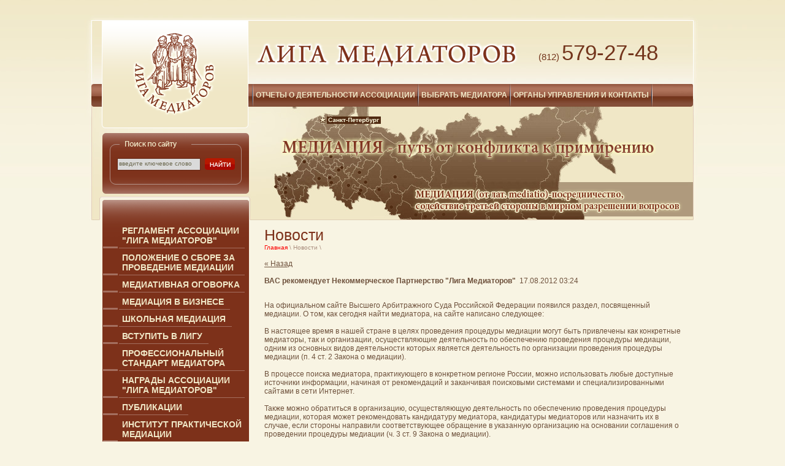

--- FILE ---
content_type: text/html; charset=utf-8
request_url: http://arbimed.ru/novosti?view=13242003
body_size: 6985
content:
<!DOCTYPE html PUBLIC "-//W3C//DTD XHTML 1.0 Transitional//EN" "http://www.w3.org/TR/xhtml1/DTD/xhtml1-transitional.dtd">
<html xmlns="http://www.w3.org/1999/xhtml" xml:lang="en" lang="ru">
<head>
<meta name="robots" content="all"/>
<meta http-equiv="Content-Type" content="text/html; charset=UTF-8" />
<meta name="description" content="Новости" />
<meta name="keywords" content="Новости" />
<title>Новости</title>
<link href="/t/v2/images/styles.css" rel="stylesheet" type="text/css" />
<script type="text/javascript" src="/t/v2/images/jquery-1.4.4.min.js"></script>
<meta name="google-site-verification" content="QwqWxTviGyNiUpSSNQypubYzdg06jnmyj0Kw1xaOVzU" />

            <!-- 46b9544ffa2e5e73c3c971fe2ede35a5 -->
            <script src='/shared/s3/js/lang/ru.js'></script>
            <script src='/shared/s3/js/common.min.js'></script>
        <link rel='stylesheet' type='text/css' href='/shared/s3/css/calendar.css' /><link rel='stylesheet' type='text/css' href='/shared/highslide-4.1.13/highslide.min.css'/>
<script type='text/javascript' src='/shared/highslide-4.1.13/highslide.packed.js'></script>
<script type='text/javascript'>
hs.graphicsDir = '/shared/highslide-4.1.13/graphics/';
hs.outlineType = null;
hs.showCredits = false;
hs.lang={cssDirection:'ltr',loadingText:'Загрузка...',loadingTitle:'Кликните чтобы отменить',focusTitle:'Нажмите чтобы перенести вперёд',fullExpandTitle:'Увеличить',fullExpandText:'Полноэкранный',previousText:'Предыдущий',previousTitle:'Назад (стрелка влево)',nextText:'Далее',nextTitle:'Далее (стрелка вправо)',moveTitle:'Передвинуть',moveText:'Передвинуть',closeText:'Закрыть',closeTitle:'Закрыть (Esc)',resizeTitle:'Восстановить размер',playText:'Слайд-шоу',playTitle:'Слайд-шоу (пробел)',pauseText:'Пауза',pauseTitle:'Приостановить слайд-шоу (пробел)',number:'Изображение %1/%2',restoreTitle:'Нажмите чтобы посмотреть картинку, используйте мышь для перетаскивания. Используйте клавиши вперёд и назад'};</script>
<link rel="canonical" href="http://arbimed.ru/novosti">
<!--[if lte IE 7]>
<link rel="stylesheet" href="/t/v2/images/style_ie.css" type="text/css" />
<![endif]-->
</head>
<body>
<div id="site-wrap">
    <div class="site-wrap-top">
        <div class="site-wrap-in">
            <div id="site-header">
                <div class="site-logo"><a href="http://arbimed.ru"><img src="/t/v2/images/logo.png" alt="" /></a></div>
                <div class="site-name"><img src="/t/v2/images/name.png" alt="" /></div>
                <div class="site-slogan"><img src="/t/v2/images/slogan.png" alt="" /></div>
                <div class="site-des"><img src="/t/v2/images/des.png" alt="" /></div>
                <div class="phone-top"><p>(812) <span style="font-size: 35px;">579-27-48</span></p></div>
                <ul class="menu-top"><li><a  href="/statistika-partnerstva-i-lichnyye-dostizheniya-mediatorov">ОТЧЕТЫ О ДЕЯТЕЛЬНОСТИ АССОЦИАЦИИ</a></li><li><a  href="/nashi_mediatory">ВЫБРАТЬ МЕДИАТОРА</a></li><li><a  href="/contacts">ОРГАНЫ УПРАВЛЕНИЯ И КОНТАКТЫ</a></li><li><img src="/t/v2/images/spacer.gif" height="37" width="1" alt="" /></li></ul>
<form action="/search" class="search-form" method="get" name="poisk" id="form">
    <input name="search" type="text"  class="search-text" onblur="this.value=this.value==''?'введите ключевое слово':this.value;" onfocus="this.value=this.value=='введите ключевое слово'?'':this.value;" value="введите ключевое слово" />
     <input type="submit" class="search-button" value="" />
<re-captcha data-captcha="recaptcha"
     data-name="captcha"
     data-sitekey="6LcYvrMcAAAAAKyGWWuW4bP1De41Cn7t3mIjHyNN"
     data-lang="ru"
     data-rsize="invisible"
     data-type="image"
     data-theme="light"></re-captcha></form>
            </div>
            <div class="site-content-wrap">
                <table class="site-content">
                  <tr>
                    <td class="site-content-left">
                    	<div class="left-top">
                        	<div class="menu-wrap">
                            	<div class="menu-wrap-in">
                                    <ul class="menu"><li><a  href="/reglament-np-liga-mediatorov">РЕГЛАМЕНТ АССОЦИАЦИИ "ЛИГА МЕДИАТОРОВ"</a></li><li><a  href="/polozheniye-o-sbore-za-provedeniye-mediatsii">ПОЛОЖЕНИЕ О СБОРЕ ЗА ПРОВЕДЕНИЕ МЕДИАЦИИ</a></li><li><a  href="/mediativnaya-ogovorka">МЕДИАТИВНАЯ ОГОВОРКА</a></li><li><a  href="/mediaciya-v-biznese">МЕДИАЦИЯ В БИЗНЕСЕ</a></li><li><a  href="/shkolnaya-mediatsiya">ШКОЛЬНАЯ МЕДИАЦИЯ</a></li><li><a  href="/vstupit-v-ligu">ВСТУПИТЬ В ЛИГУ</a></li><li><a  href="/professionalnyy-standart-mediatora">ПРОФЕССИОНАЛЬНЫЙ СТАНДАРТ МЕДИАТОРА</a></li><li><a  href="/nagrady-np-liga-mediatorov">НАГРАДЫ АССОЦИАЦИИ "ЛИГА МЕДИАТОРОВ"</a></li><li><a  href="/publikacii">ПУБЛИКАЦИИ</a></li><li><a  href="/institut-povysheniya-kvalifikacii-m">ИНСТИТУТ ПРАКТИЧЕСКОЙ МЕДИАЦИИ</a></li><li><a  href="/kodeks_mediatora">КОДЕКС МЕДИАТОРА</a></li><li><a  href="/novosti">Новости</a></li></ul>
                            	</div>
                            </div>
                            <div class="news-name-wrap"><div class="news-name">Новости</div></div><div class="news-wrap">
                                <div class="news-date">14.11.2025</div>
                                <div class="news-title"><a href="/novosti?view=13787113">Итоги проекта «Управление конфликтами в процессе образования, оказания медицинской и психологической помощи»</a></div>
                                <div class="news-note"><p>При поддержке Фонда Президентских грантов</p></div>
                                <div class="news-more"><a href="/novosti?view=13787113">подробнее...</a></div><div class="news-date">06.10.2025</div>
                                <div class="news-title"><a href="/novosti?view=13786913">Завершено обучение медиации для педагогических и медицинских работников</a></div>
                                <div class="news-note">При поддержке Фонда Президентских грантов.</div>
                                <div class="news-more"><a href="/novosti?view=13786913">подробнее...</a></div><div class="news-date">10.06.2025</div>
                                <div class="news-title"><a href="/novosti?view=13786713">Завершено обучение для двух групп педагогических работников в Кировском районе Санкт-Петербурга</a></div>
                                <div class="news-note">При поддержке Фонда Президентских грантов</div>
                                <div class="news-more"><a href="/novosti?view=13786713">подробнее...</a></div><div class="news-date">26.05.2025</div>
                                <div class="news-title"><a href="/novosti?view=13786113">Завершилось обучение педагогов в трех районах Санкт-Петербурга</a></div>
                                <div class="news-note">Проект&nbsp;&laquo;Управление конфликтами в процессе образования, оказания медицинской и психологической помощи&raquo; при поддержке Фонда Президентских грантов.</div>
                                <div class="news-more"><a href="/novosti?view=13786113">подробнее...</a></div><div class="news-date">03.02.2025</div>
                                <div class="news-title"><a href="/novosti?view=13785513">Новый социально значимый проект «Управление конфликтами в процессе образования, оказания медицинской и психологической помощи»</a></div>
                                <div class="news-note">При поддержке Фонда Президентских грантов</div>
                                <div class="news-more"><a href="/novosti?view=13785513">подробнее...</a></div>                            </div>                            <div class="news-name-wrap"><div class="news-name">контакты</div></div><div class="news-wrap"><table align="center" border="0" cellpadding="0" cellspacing="0" class="contacts" style="width: 100%;">
<tbody>
<tr>
<td class="contactsname" valign="top">Наш&nbsp;адрес:&nbsp;</td>
<td>Россия, <br />г.Санкт-Петербург, <br />ул. Некрасова, д. 58</td>
</tr>
<tr>
<td class="contactsname">Наш тел:</td>
<td>(812) 579-27-48</td>
</tr>
<tr>
<td class="contactsname">E-mail:</td>
<td><a href="mailto:assistant@arbimed.ru">assistant@arbimed.ru</a></td>
</tr>
</tbody>
</table></div>                        </div>
                    </td>
                    <td class="site-content-middle"><h1>Новости</h1><div class="site-path"><a href="/">Главная</a> \   Новости<span> \ </span> </div><br />
  
  <a href="#" onClick="document.location='/novosti'">&laquo; Назад</a><br><br>

 
  <div>
   <b>ВАС рекомендует Некоммерческое Партнерство &quot;Лига Медиаторов&quot;</b>&nbsp;&nbsp;17.08.2012 03:24<br><br>
   <p>На официальном сайте Высшего Арбитражного Суда Российской Федерации появился раздел, посвященный медиации. О том, как сегодня найти медиатора, на сайте написано следующее:<br /><br />В настоящее время в нашей стране в целях проведения процедуры медиации могут быть привлечены как конкретные медиаторы, так и организации, осуществляющие деятельность по обеспечению проведения процедуры медиации, одним из основных видов деятельности которых является деятельность по организации проведения процедуры медиации (п. 4 ст. 2 Закона о медиации).<br /><br />В процессе поиска медиатора, практикующего в конкретном регионе России, можно использовать любые доступные источники информации, начиная от рекомендаций и заканчивая поисковыми системами и специализированными сайтами в сети Интернет.<br /><br />Также можно обратиться в организацию, осуществляющую деятельность по обеспечению проведения процедуры медиации, которая может рекомендовать кандидатуру медиатора, кандидатуры медиаторов или назначить их в случае, если стороны направили соответствующее обращение в указанную организацию на основании соглашения о проведении процедуры медиации (ч. 3 ст. 9 Закона о медиации).<br /><br />Такими организациями по имеющейся у Высшего Арбитражного Суда Российской Федерации информации по состоянию на 01.08.2012 года являются следующие (список организаций приводится в алфавитном порядке):</p>
<ul>
<li>Коллегия посредников при Торгово-промышленной палате России (г. Москва);</li>
<li>Межрегиональный союз медиаторов (г. Москва);</li>
<li><strong>Некоммерческое партнерство &laquo;Лига медиаторов&raquo;</strong> (г.г. Санкт-Петербург, Великий Новгород, Владивосток, Екатеринбург, Казань, Краснодар, Минск, Москва, Московская область, Набережные Челны, Омск, Пермь, Ростов-на-Дону, Самара, Саратов, Тверь, Тюмень, Улан-Удэ, Хабаровск, Южно-Сахалинск);</li>
<li>Объединенная служба медиации (посредничества) при Российском союзе промышленников и предпринимателей (г. Москва);</li>
<li>Центр медиации и права (г. Москва);</li>
<li>Центр медиации Уральской государственной юридической академии (г. Екатеринбург);</li>
<li>Центр правовых инноваций и примирительных процедур Воронежского государственного университета (г. Воронеж);</li>
<li>Центр правового обучения и медиации при ФГБОУ ВПО &laquo;Байкальский государственный университет экономики и права&raquo; (г. Иркутск);</li>
<li>Коллегии посредников (медиаторов), центры примирительных процедур при региональных торгово-промышленных палатах.</li>
</ul>
Подробнее: http://arbitr.ru/conciliation/
   <br clear="all" />
  </div>

      




</td>
                  </tr>
                </table>
            </div>
        </div>
    </div>
    <div id="clear-footer"></div>
</div>
<div id="site-footer">
<div class="site-counters"><!--LiveInternet counter--><script type="text/javascript"><!--
document.write("<a href='http://www.liveinternet.ru/click' "+
"target=_blank><img src='http://counter.yadro.ru/hit?t14.11;r"+
escape(document.referrer)+((typeof(screen)=="undefined")?"":
";s"+screen.width+"*"+screen.height+"*"+(screen.colorDepth?
screen.colorDepth:screen.pixelDepth))+";u"+escape(document.URL)+
";"+Math.random()+
"' alt='' title='LiveInternet: показано число просмотров за 24"+
" часа, посетителей за 24 часа и за сегодня' "+
"border=0 width=88 height=31><\/a>")//--></script><!--/LiveInternet-->

<!--Rating@Mail.ru COUNTER--><script language="JavaScript" type="text/javascript"><!--
d=document;var a='';a+=';r='+escape(d.referrer)
js=10//--></script><script language="JavaScript1.1" type="text/javascript"><!--
a+=';j='+navigator.javaEnabled()
js=11//--></script><script language="JavaScript1.2" type="text/javascript"><!--
s=screen;a+=';s='+s.width+'*'+s.height
a+=';d='+(s.colorDepth?s.colorDepth:s.pixelDepth)
js=12//--></script><script language="JavaScript1.3" type="text/javascript"><!--
js=13//--></script><script language="JavaScript" type="text/javascript"><!--
d.write('<a href="http://top.mail.ru/jump?from=1577443"'+
' target="_top"><img src="http://d1.c1.b8.a1.top.mail.ru/counter'+
'?id=1577443;t=77;js='+js+a+';rand='+Math.random()+
'" alt="Рейтинг@Mail.ru"'+' border="0" height="31" width="38"/><\/a>')
if(11<js)d.write('<'+'!-- ')//--></script><noscript><a
target="_top" href="http://top.mail.ru/jump?from=1577443"><img
src="http://d1.c1.b8.a1.top.mail.ru/counter?js=na;id=1577443;t=77"
border="0" height="31" width="38"
alt="Рейтинг@Mail.ru"/></a></noscript><script language="JavaScript" type="text/javascript"><!--
if(11<js)d.write('--'+'>')//--></script><!--/COUNTER-->

<!-- begin of Top100 code -->
<script id="top100Counter" type="text/javascript" src="http://counter.rambler.ru/top100.jcn?1596746"></script><noscript><img src="http://counter.rambler.ru/top100.cnt?1596746" alt="" width="1" height="1" border="0"></noscript>
<!-- end of Top100 code -->
<!-- begin of Top100 logo -->
<a href="http://top100.rambler.ru/home?id=1596746"><img src="http://top100-images.rambler.ru/top100/banner-88x31-rambler-blue3.gif" alt="Rambler's Top100" width="88" height="31" border="0" /></a>
<!-- end of Top100 logo -->

<meta name="yandex-verification" content="f4911b63d68891f3" />
<!--__INFO2026-01-24 01:06:38INFO__-->
</div>
<div class="site-copyright">Copyright &copy; 2011 НП "Лига Медиаторов"<br /><span style='font-size:14px;' class='copyright'><!--noindex--><span style="text-decoration:underline; cursor: pointer;" onclick="javascript:window.open('https://megagr'+'oup.ru/?utm_referrer='+location.hostname)" class="copyright">Создание сайтов</span> в студии Мегагрупп<!--/noindex--></span></div>
<ul class="menu-bottom"><li><a  href="/statistika-partnerstva-i-lichnyye-dostizheniya-mediatorov">ОТЧЕТЫ О ДЕЯТЕЛЬНОСТИ АССОЦИАЦИИ</a></li><li><a  href="/nashi_mediatory">ВЫБРАТЬ МЕДИАТОРА</a></li><li><a  href="/contacts">ОРГАНЫ УПРАВЛЕНИЯ И КОНТАКТЫ</a></li></ul>
</div>
<!--c.d.c-->

<!-- assets.bottom -->
<!-- </noscript></script></style> -->
<script src="/my/s3/js/site.min.js?1769082895" ></script>
<script src="/my/s3/js/site/defender.min.js?1769082895" ></script>
<script src="https://cp.onicon.ru/loader/543df74072d22c853a000144.js" data-auto async></script>
<script >/*<![CDATA[*/
var megacounter_key="708926ac6c18cdd3ce516961a072372a";
(function(d){
    var s = d.createElement("script");
    s.src = "//counter.megagroup.ru/loader.js?"+new Date().getTime();
    s.async = true;
    d.getElementsByTagName("head")[0].appendChild(s);
})(document);
/*]]>*/</script>
<script >/*<![CDATA[*/
$ite.start({"sid":61755,"vid":61968,"aid":4645,"stid":4,"cp":21,"active":true,"domain":"arbimed.ru","lang":"ru","trusted":false,"debug":false,"captcha":3});
/*]]>*/</script>
<!-- /assets.bottom -->
</body>
</html>

--- FILE ---
content_type: text/css
request_url: http://arbimed.ru/t/v2/images/styles.css
body_size: 2174
content:
@charset "utf-8";
/* CSS Document */

html, body { margin: 0; padding: 0; height: 100%; min-width: 980px;}
body {color:#6e513c; font:normal 12px Tahoma, Geneva, sans-serif; text-align:left; background:url(top_bg.jpg) 0 0 repeat-x #f8f4e3;}

h2,h3,h4,h5 {color:#6e513c;}
h1 {color:#7d311a; padding:0; margin:0; font:normal 25px Arial, Helvetica, sans-serif;}
h2 {font-size:18px;}
h3 {font-size:16px;}
h4 {font-size:14px;}

a {color: #6e513c; text-decoration: underline;}
a:hover {color: #6e513c; text-decoration: none;}
a img {border-color: #6e513c;}

.thumb {color: #333;}

hr {background:#6e513c; height:1px; line-height:0; font-size:0; border:none;}

.site-path {font:normal 10px Arial, Helvetica, sans-serif; color:#a98e7e; margin:0;}
.site-path a {color:#fc0000; text-decoration:none;}
.site-path a:hover {color:#fc0000; text-decoration:underline;}

.clear {clear: both; height: 0; overflow: hidden; font-size: 0;}

/* SKILLET */
#site-wrap {min-height:100%; width:100%; min-width:980px; margin:0 auto -119px; background:url(bot_bg.jpg) 0 100% repeat-x;}
.site-wrap-top {background:url(top_pic.jpg) 50% 0 no-repeat;}
.site-wrap-in {width:980px; margin:0 auto;}

#site-header {height:360px; margin:0 auto; position:relative;}

.site-content-wrap {position:relative; width:100%; padding:0 0 20px;}
.site-content {border-collapse:collapse; border-spacing:0; border:none; width:100%; margin:0 auto;}

.site-content-left, .site-content-right, .site-content-middle {border:none; padding:0; vertical-align:top; text-align:left;}
.site-content-middle {padding:9px 15px 0 8px;}
.site-content-left {width:273px; padding:1px 0 0;}
.left-top {position:relative; margin:-35px 0 0;}

#site-footer {height:119px; width:980px; min-width:980px; margin:0 auto; position:relative; background:url(bot_pic.jpg) 50% 0 no-repeat;}
#clear-footer {height:119px; clear:both;}

/* HEADER */

.site-logo {position:absolute; top:33px; left:16px;}
.site-logo img {border:none;}

.site-name {position:absolute; top:66px; left:266px;}
.site-slogan {position:absolute; top:218px; left:304px;}
.site-des {position:absolute; top:301px; left:521px;}

ul.menu-top {margin:0; padding:0; list-style:none; position:absolute; top:137px; left:261px; height:37px;}
ul.menu-top li {float:left; margin:0; padding:0 0 0 2px; background:url(m2_div.png) 0 0 no-repeat; display:inline;}
ul.menu-top li a { background: url(mt-bg.png) left top repeat-x; display:block; padding:11px 4px; margin:0; color:#f0e7c6; font:bold 12px Arial, Helvetica, sans-serif; text-decoration:none;}
ul.menu-top li a:hover {color:#f0e7c6; text-decoration:none; background:url(m2_h.png) 0 0 repeat-x;}

.phone-top {
	position:absolute;
	top:66px; right:0;
	width:252px;
	padding:0; margin:0;
	text-align:left;
	font-size:15px;
	font-family:Arial, Helvetica, sans-serif;
	color:#73351c;
}

.phone-top p {margin:0; padding:0;}

.menu-wrap {
	width:239px; margin:0 auto 20px; padding:0;
	background:url(m_top.png) 0 0 no-repeat #7d311a;
	}
	.menu-wrap-in {
		padding:35px 0 40px;
		background:url(m_bot.png) 0 100% no-repeat;
		}

ul.menu {margin:0 auto; padding:0; list-style:none; text-align:left; width:239px;}
ul.menu li {line-height:0; font-size:0; padding:0; margin:0;}
ul.menu li a {
	display:inline-block; line-height:normal; padding:7px 10px 5px 32px;
	color:#f0e7c6; font:bold 14px Arial, Helvetica, sans-serif; text-decoration:none;
	background:url(m_n.gif) 0 100% no-repeat;
}
ul.menu li a:hover {
	color:#f0e7c6; text-decoration:none;
	background:url(m_h.gif) 0 100% no-repeat;
	}

.news-name-wrap {
	width:239px; margin:0 auto 9px; padding:0;
	background:url(tit_top.png) 0 0 no-repeat #8d4a36;
	}
	.news-name {
		padding:0 10px 3px;
		background:url(tit_bot.png) 0 100% no-repeat;
		font:normal 25px Arial, Helvetica, sans-serif; color:#f0e8c8; text-align:center;
		}

.news-wrap {
	width:219px; padding:0 10px 20px; margin:0 auto;
	font-size:13px; color:#6e513c; font-family:Arial, Helvetica, sans-serif;
	text-align:left;
}
.news-wrap a {color:#fc0000; text-decoration:underline;}
.news-wrap a:hover {color:#fc0000; text-decoration:none;}
.news-date {
	width:97px; height:22px; margin:0 auto 5px 0; line-height:22px;
	background:#833b25;
	text-align:center; font-size:14px; font-weight:bold; color:#f8f4e3;
	}
.news-pic {float:left; padding:0 5px 5px 0;}
.news-title {
	padding:0 0 7px;
	font-size:12px;
}
.news-note {font-size:11px; padding:0 0 7px;}
.news-more {font-size:11px; padding:0 0 10px 155px;}

.informer {padding:0; margin:0 auto 15px;}
.informer img {border:none;}
.informer p {padding:3px 0; margin:0;}

/*footer*/

ul.menu-bottom {margin:0; padding:0; list-style:none; position:absolute; top:7px; left:0; width:100%; text-align:center;}
ul.menu-bottom li {margin:0; padding:0; display:inline;}
ul.menu-bottom li a {display:inline-block; padding:0 12px; margin:0; font-size:11px; font-family:Arial, Helvetica, sans-serif; color:#fff; text-decoration:none;}
ul.menu-bottom li a:hover {color:#fff; text-decoration:underline;}

.site-copyright {
	height:30px;
	position:absolute; top:49px; right:37px; padding:5px 58px 0 0;
	background:url(mega.png) 100% 0 no-repeat;
	text-align:left; font-size:11px; color:#8f8c7e;
}

.site-counters {
	position:absolute; top:54px; left:59px;
}

/* FOOT-END */

.search-form {
	width:239px; height:99px;
	background:url(search.png) left top no-repeat;
	position:absolute; top:217px; left:17px;
}
.search-text {
	padding:0; margin:0; border:none; background:none;
	width:125px; height:13px;
	position:absolute; left:27px; top:43px;
	color:#6e6b52; font-size:10px;
}
.search-button {
	padding:0; margin:0; border:none; background:none; cursor:pointer;
	width:49px; height:19px;
	position:absolute; right:23px; top:41px;
}

/* TABLES */
table.table0 td p,table.table1 td p,table.table2 td p {padding:0; margin:0;}

table.table0 { border-collapse:collapse;}
table.table0 td { padding:5px; border: none}

table.table1 { border-collapse:collapse;}
table.table1 tr:hover {background:none}
table.table1 td { padding:5px; border:1px solid #c7cdcd;}

table.table2 { border-collapse:collapse;}
table.table2 tr:hover {background:none}
table.table2 td { padding:5px; border:1px solid #c7cdcd;}
table.table2 th { padding:8px 5px; border:1px solid #c7cdcd; background:#c7cdcd; color:#2b2b2b; text-align:left;}

/* GALLERY */
table.gallery {border-spacing:10px; border-collapse:separate;}
table.gallery td {background-color:#f0f0f0; text-align:center; padding:15px;}
table.gallery td img {}

/*c.d.c*/

--- FILE ---
content_type: text/javascript
request_url: http://counter.megagroup.ru/708926ac6c18cdd3ce516961a072372a.js?r=&s=1280*720*24&u=http%3A%2F%2Farbimed.ru%2Fnovosti%3Fview%3D13242003&t=%D0%9D%D0%BE%D0%B2%D0%BE%D1%81%D1%82%D0%B8&fv=0,0&en=1&rld=0&fr=0&callback=_sntnl1769261262998&1769261262998
body_size: 198
content:
//:1
_sntnl1769261262998({date:"Sat, 24 Jan 2026 13:27:43 GMT", res:"1"})